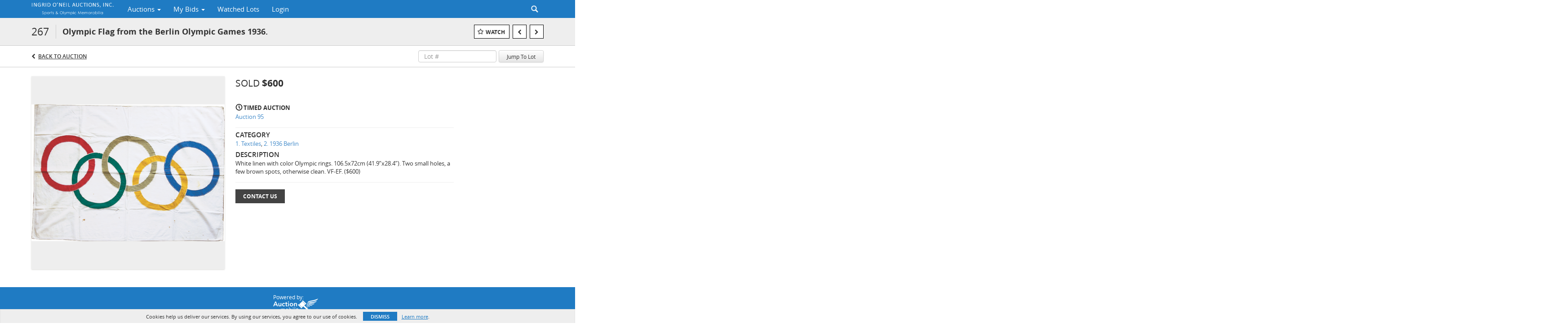

--- FILE ---
content_type: text/plain
request_url: https://www.google-analytics.com/j/collect?v=1&_v=j102&a=1491112766&t=pageview&_s=1&dl=https%3A%2F%2Fauctions.ioneil.com%2Flots%2Fview%2F1-7ZR8SA%2Folympic-flag-from-the-berlin-olympic-games-1936&ul=en-us%40posix&dt=Olympic%20Flag%20from%20the%20Berlin%20Olympic%20Games%201936.%20%7C%20Ingrid%20O%27Neil%20Auctions%2C%20Inc.&sr=1280x720&vp=1280x720&_u=IEBAAEABAAAAACAAI~&jid=312150986&gjid=239411848&cid=1746611342.1768899852&tid=UA-89255793-47&_gid=801195654.1768899852&_r=1&_slc=1&z=658412561
body_size: -452
content:
2,cG-M47NM85NZV